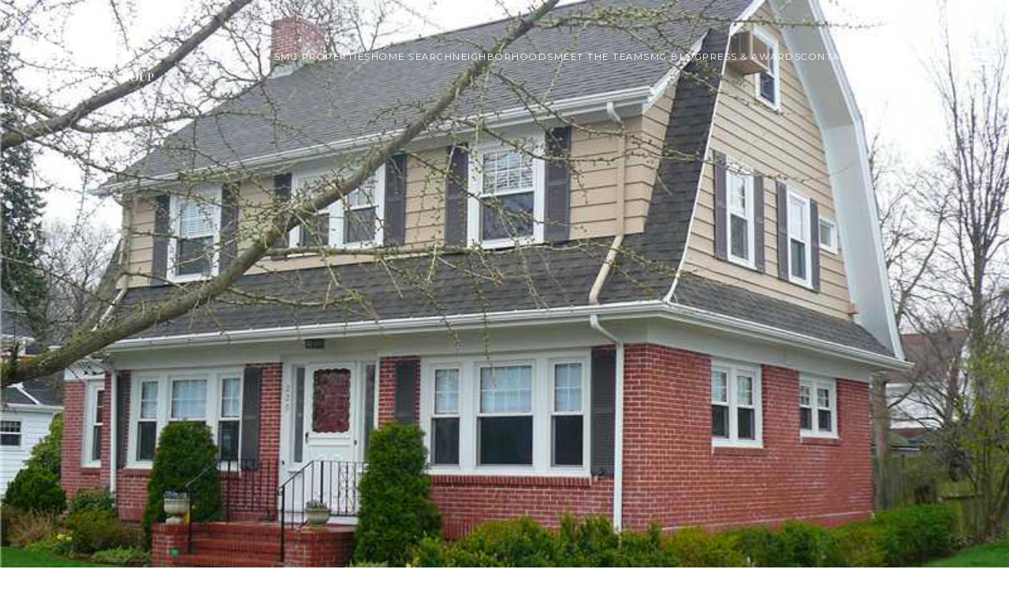

--- FILE ---
content_type: text/html; charset=utf-8
request_url: https://bss.luxurypresence.com/buttons/googleOneTap?companyId=81003b39-70df-49f2-938f-74371d76346a&websiteId=295b6bab-6bab-4b5c-9da2-055664834e28&pageId=1e365625-8d6e-4a89-bdeb-5289f8adf449&sourceUrl=https%3A%2F%2Fstevenmillergroup.com%2Fproperties%2F229-raleigh-avenue-pawtucket-ri-02860-1044058&pageMeta=%7B%22sourceResource%22%3A%22properties%22%2C%22pageElementId%22%3A%222f010e14-0345-4a21-b5a2-2c9fe4105a6a%22%2C%22pageQueryVariables%22%3A%7B%22property%22%3A%7B%22id%22%3A%222f010e14-0345-4a21-b5a2-2c9fe4105a6a%22%7D%2C%22properties%22%3A%7B%22relatedNeighborhoodPropertyId%22%3A%222f010e14-0345-4a21-b5a2-2c9fe4105a6a%22%2C%22sort%22%3A%22salesPrice%22%7D%2C%22neighborhood%22%3A%7B%7D%2C%22pressReleases%22%3A%7B%22propertyId%22%3A%222f010e14-0345-4a21-b5a2-2c9fe4105a6a%22%7D%7D%7D
body_size: 2885
content:
<style>
  html, body {margin: 0; padding: 0;}
</style>
<script src="https://accounts.google.com/gsi/client" async defer></script>
<script>
const parseURL = (url) => {
    const a = document.createElement('a');
    a.href = url;
    return a.origin;
}

const login = (token, provider, source)  => {
  const origin = (window.location != window.parent.location)
    ? parseURL(document.referrer)
    : window.location.origin;  
  const xhr = new XMLHttpRequest();
  xhr.responseType = 'json';
  xhr.onreadystatechange = function() {
    if (xhr.readyState === 4) {
      const response = xhr.response;
      const msg = {
        event: response.status,
        provider: provider,
        source: source,
        token: token
      }
      window.parent.postMessage(msg, origin);
    }
  }
  xhr.withCredentials = true;
  xhr.open('POST', `${origin}/api/v1/auth/login`, true);
  xhr.setRequestHeader("Content-Type", "application/json;charset=UTF-8");
  xhr.send(JSON.stringify({
    token,
    provider,
    source,
    websiteId: '295b6bab-6bab-4b5c-9da2-055664834e28',
    companyId: '81003b39-70df-49f2-938f-74371d76346a',
    pageId: '1e365625-8d6e-4a89-bdeb-5289f8adf449',
    sourceUrl: 'https://stevenmillergroup.com/properties/229-raleigh-avenue-pawtucket-ri-02860-1044058',
    pageMeta: '{"sourceResource":"properties","pageElementId":"2f010e14-0345-4a21-b5a2-2c9fe4105a6a","pageQueryVariables":{"property":{"id":"2f010e14-0345-4a21-b5a2-2c9fe4105a6a"},"properties":{"relatedNeighborhoodPropertyId":"2f010e14-0345-4a21-b5a2-2c9fe4105a6a","sort":"salesPrice"},"neighborhood":{},"pressReleases":{"propertyId":"2f010e14-0345-4a21-b5a2-2c9fe4105a6a"}}}',
    utm: '',
    referrer: ''
  }));
}

function getExpirationCookie(expiresInMiliseconds) {
  const tomorrow  = new Date(Date.now() + expiresInMiliseconds); // The Date object returns today's timestamp
  return `stevenmillergroup.com-SID=true; expires=${tomorrow.toUTCString()}; path=/; Secure; SameSite=None`;
}

function handleCredentialResponse(response) {
  document.cookie = getExpirationCookie(24 * 60 * 60 * 1000); // 1 day
  login(response.credential, 'GOOGLE', 'GOOGLE_SIGN_ON');
}

function handleClose() {
  const msg = {
    event: 'cancel',
    provider: 'GOOGLE',
    source: 'GOOGLE_SIGN_ON'
  }
  const origin = (window.location != window.parent.location)
    ? parseURL(document.referrer)
    : window.location.origin;
  window.parent.postMessage(msg, origin);
  document.cookie = getExpirationCookie(2 * 60 * 60 * 1000); // 2 hours
}

</script>
<div id="g_id_onload"
  data-client_id="673515100752-7s6f6j0qab4skl22cjpp7eirb2rjmfcg.apps.googleusercontent.com"
  data-callback="handleCredentialResponse"
  data-intermediate_iframe_close_callback="handleClose"
  data-state_cookie_domain = "stevenmillergroup.com"
  data-allowed_parent_origin="https://stevenmillergroup.com"
  data-skip_prompt_cookie="stevenmillergroup.com-SID"
  data-cancel_on_tap_outside="false"
></div>